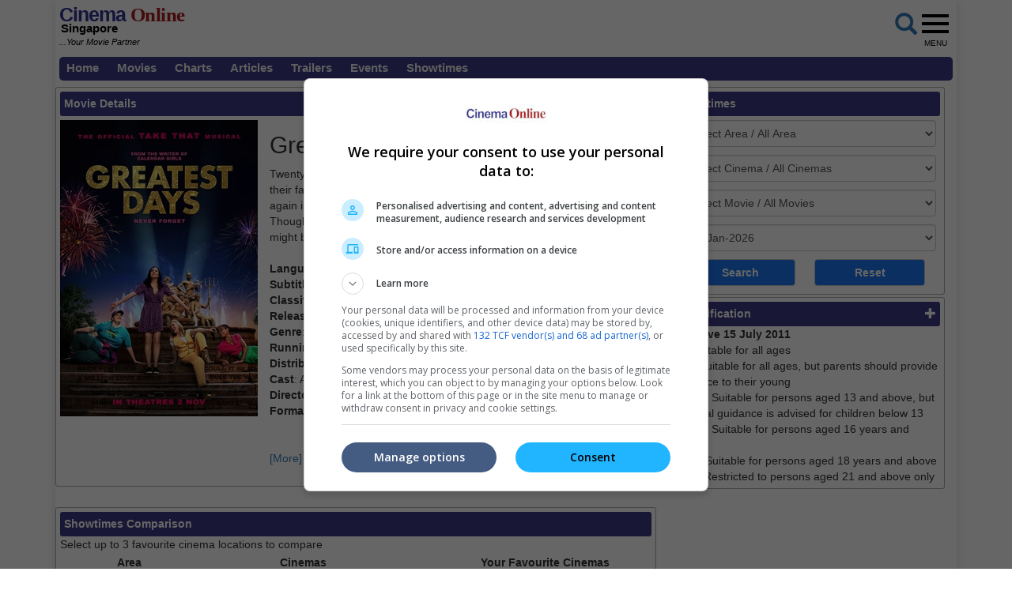

--- FILE ---
content_type: text/html; charset=utf-8
request_url: https://www.cinemaonline.sg/movies/details.aspx?search=2023.17955.greatestdays.35519&section=showtimes
body_size: 65247
content:

<!DOCTYPE html>
<html lang="en">
<head>
<!-- Lupon --><script src="https://adxbid.info/pubId17460.js" async></script>
<!-- Google Tag Manager -->
<script>(function(w,d,s,l,i){w[l]=w[l]||[];w[l].push({'gtm.start':
new Date().getTime(),event:'gtm.js'});var f=d.getElementsByTagName(s)[0],
j=d.createElement(s),dl=l!='dataLayer'?'&l='+l:'';j.async=true;j.src=
'https://www.googletagmanager.com/gtm.js?id='+i+dl;f.parentNode.insertBefore(j,f);
})(window,document,'script','dataLayer','GTM-NVJXNKR5');</script>
<!-- End Google Tag Manager -->
<!-- Google Ad Manager tag -->
<script async src="https://securepubads.g.doubleclick.net/tag/js/gpt.js"></script>
<script>
window.googletag = window.googletag || {cmd: []};
googletag.cmd.push(function() {
googletag.pubads().collapseEmptyDivs();
googletag.pubads().enableSingleRequest();
googletag.enableServices();
});
</script>
<!-- Geniee Wrapper Head Tag -->
<script>
window.gnshbrequest = window.gnshbrequest || {cmd:[]};
window.gnshbrequest.cmd.push(function(){
window.gnshbrequest.forceInternalRequest();
});
</script>
<script async src="https://cpt.geniee.jp/hb/v1/119983/2532/wrapper.min.js"></script>
<!-- /Geniee Wrapper Head Tag -->
<!-- Google Auto Ads script -->
<script async src="https://pagead2.googlesyndication.com/pagead/js/adsbygoogle.js?client=ca-pub-7728131060094711"  crossorigin="anonymous"></script>
<meta http-equiv="X-UA-Compatible" content="IE=edge" /><meta http-equiv="Content-Security-Policy" content="upgrade-insecure-requests" /><meta name="viewport" content="width=device-width, initial-scale=1.0, maximum-scale=1.0, user-scalable=no" /><meta name="keywords" content="showtime, movie, star, film, contest, now, showing, coming soon, trailers, videos, cinema, cineplex, news, interviews, singapore" /><meta property="fb:pages" content="165921513616372" />
<!-- jQuery (necessary for Bootstrap's JavaScript plugins) -->
<script type="text/javascript" src="https://ajax.googleapis.com/ajax/libs/jquery/1.12.3/jquery.min.js"></script>
<script type="text/javascript" src="https://cdnjs.cloudflare.com/ajax/libs/ekko-lightbox/4.0.1/ekko-lightbox.min.js"></script>
<!-- Bootstrap CSS -->
<link rel="stylesheet" href="/_plugins/bootstrap/css/bootstrap.min.css" /><link rel="stylesheet" href="https://code.jquery.com/ui/1.12.0/themes/smoothness/jquery-ui.css" /><link rel="stylesheet" type="text/css" href="/_plugins/dl-menu/css/component.css" />
<script src="/_plugins/dl-menu/js/modernizr.custom.js" type="text/javascript"></script>
<!-- Font Awesome (font icons) - http://goo.gl/XfBd3 -->
<link href="https://stackpath.bootstrapcdn.com/font-awesome/4.7.0/css/font-awesome.min.css" rel="stylesheet" />
<!-- Bootstrap JavaScript -->
<script type="text/javascript" src="/_plugins/bootstrap/js/bootstrap.min.js"></script>
<script type="text/javascript" src="https://code.jquery.com/ui/1.12.0/jquery-ui.min.js"   integrity="sha256-eGE6blurk5sHj+rmkfsGYeKyZx3M4bG+ZlFyA7Kns7E="   crossorigin="anonymous"></script>

<meta property="og:title" content = "Greatest Days | Movie Release, Showtimes & Trailer" />
<meta property="og:url" content='https://www.cinemaonline.sg/movies/details.aspx?search=2023.17955.greatestdays.35519' />
<meta property="og:description" content = "Find showtimes and book tickets for `Greatest Days` at a cinema near you. Twenty-five years ago, five best friends had the night of a lifetime seeing their favourite boy band live in concert. Now, as adults, they meet up once again in Athens at an epic reunion show to rekindle their past friendships. Though they initially feel like the glory days are gone, their greatest days might be just ahead of them." />
<meta property="og:image" content = 'https://www.cinema.com.my/images/movies/2023/7greatestdays00_450.jpg' />    
<meta property="og:image:type" content = "image/jpeg" />  
<meta property="og:image:width" content="450" />	
<meta property="og:image:height" content="675" />
<meta property="og:type" content="website"/>
<meta property="fb:app_id" content="594117341009255"/>
<link rel="canonical" href='https://www.cinemaonline.sg/movies/details.aspx?search=2023.17955.greatestdays.35519' />
<!-- Google Ad Manager tag -->
<script>
window.googletag = window.googletag || {cmd: []};
googletag.cmd.push(function() {
var giantbannerm_mapping = googletag.sizeMapping().
addSize([992, 0], []).
addSize([1, 1], [320, 150]).
build();
var giantbanner_mapping = googletag.sizeMapping().
addSize([1000, 600], [1140, 300]).
addSize([1, 1], []).
build();
var lrec_m_mapping = googletag.sizeMapping().
addSize([330, 0], [[336, 280],[300, 250]]).
addSize([1, 1], [300, 250]).
build();
googletag.defineSlot('/55577451/COSGR_movies_gb_m', [320, 150], 'div-gpt-ad-1763604717252-1').defineSizeMapping(giantbannerm_mapping).addService(googletag.pubads());
googletag.defineSlot('/55577451/COSGR_movies_gb', [1140, 300], 'div-gpt-ad-1763604717252-0').defineSizeMapping(giantbanner_mapping).addService(googletag.pubads());
googletag.defineSlot('/55577451/COSGR_movies_lrec1', [336, 280], 'div-gpt-ad-1763604717252-3').defineSizeMapping(lrec_m_mapping).addService(googletag.pubads());
googletag.pubads().collapseEmptyDivs();
googletag.pubads().enableSingleRequest();
googletag.enableServices();
});
</script>
<!-- Google Ad Manager tags -->
<script type="text/javascript">
function ShowPopup(message) {
 $(function () {
	 $("#dialog").html(message);
	 $("#dialog").dialog({
		 title: "Notification",
		 buttons: {
			 Close: function () {
				 $(this).dialog('close');
			 }
		 },
		 modal: true
	 });
 });
};
$(function () {
 $("#dialog").dialog({
	 autoOpen: false
 });

 $("#dialog-confirm").dialog({ autoOpen: false, width: 'auto' }).find("a.cancel").click(function (e) {
	 e.preventDefault();
	 $("#dialog-confirm").dialog("close");
 });
 $("a.shawticketing[href]:not(#dialog-confirm a)").click(function (e) {
	 e.preventDefault();
	 $("#dialog-confirm").dialog().dialog("open").find("a.ok").attr({ href: this.href, target: this.target });
 });

 $("#gv-confirm").dialog({ autoOpen: false, width: 'auto' }).find("a.cancel").click(function (e) {
	 e.preventDefault();
	 $("#gv-confirm").dialog("close");
 });
 $("a.gvticketing[href]:not(#gv-confirm a)").click(function (e) {
	 e.preventDefault();
	 $("#gv-confirm").dialog().dialog("open").find("a.ok").attr({ href: this.href, target: this.target });
 });
});
</script>

<!-- Owl Carousel Assets -->
<link href="/_plugins/owl/css/owl.carousel.css" rel="stylesheet" /><link href="/_plugins/owl/css/owl.theme.css" rel="stylesheet" />
<script src="/_plugins/owl/js/owl.carousel.js" type="text/javascript"></script>
<!-- dl-menu Assets -->
<script src="/_plugins/dl-menu/js/jquery.dlmenu.js" type="text/javascript"></script>
<!-- Master Script -->
<script src="/_plugins/js/master_script.js" type="text/javascript" ></script>
<!-- Movie Theme Assets -->
<!-- Google tag (gtag.js) -->
<script async src="https://www.googletagmanager.com/gtag/js?id=G-Y7JLHC6QZR"></script>
<script>
  window.dataLayer = window.dataLayer || [];
  function gtag(){dataLayer.push(arguments);}
  gtag('js', new Date());
  gtag('config', 'G-Y7JLHC6QZR');
</script>
<link rel="alternate" hreflang="en" href="https://www.cinemaonline.sg/movies/details.aspx?search=2023.17955.greatestdays.35519&amp;section=showtimes" /><link href="../App_Themes/Master/Master.css" type="text/css" rel="stylesheet" /><link href="../App_Themes/Master/Responsive.css" type="text/css" rel="stylesheet" /><link href="../App_Themes/Master/Temp.css" type="text/css" rel="stylesheet" /><title>
	Greatest Days | Movie Release, Showtimes & Trailer
</title></head>
<body>
<!-- Google Tag Manager (noscript) -->
<noscript><iframe src="https://www.googletagmanager.com/ns.html?id=GTM-NVJXNKR5"
height="0" width="0" style="display:none;visibility:hidden"></iframe></noscript>
<!-- End Google Tag Manager (noscript) -->
<div class="container no-gutter shadow google-anno-skip">
	<form name="aspnetForm" method="post" action="details.aspx?search=2023.17955.greatestdays.35519&amp;section=showtimes" onsubmit="javascript:return WebForm_OnSubmit();" id="aspnetForm">
<div>
<input type="hidden" name="__EVENTTARGET" id="__EVENTTARGET" value="" />
<input type="hidden" name="__EVENTARGUMENT" id="__EVENTARGUMENT" value="" />
<input type="hidden" name="__LASTFOCUS" id="__LASTFOCUS" value="" />
<input type="hidden" name="__VIEWSTATE" id="__VIEWSTATE" value="/[base64]" />
</div>

<script type="text/javascript">
//<![CDATA[
var theForm = document.forms['aspnetForm'];
if (!theForm) {
    theForm = document.aspnetForm;
}
function __doPostBack(eventTarget, eventArgument) {
    if (!theForm.onsubmit || (theForm.onsubmit() != false)) {
        theForm.__EVENTTARGET.value = eventTarget;
        theForm.__EVENTARGUMENT.value = eventArgument;
        theForm.submit();
    }
}
//]]>
</script>


<script src="/WebResource.axd?d=A5xx4RgCdHjiFtNI8OW3RXIw1G8MTjfzX76f0U0w-GhJrl51IIZsTN0ypz6mK_22U3JlrM8OWuo8JI2OZpfklxt4tGU1&amp;t=638250924012702229" type="text/javascript"></script>


<script src="/ScriptResource.axd?d=d8tZCOulSt6FYxgCvPj904YbfJBtKrzAxIrfV7RS_ohPt9TEgtQrY2V3Y7wpJwfAgSjRo3mTxpJVQ81YtGTdd306DP2MggOt218fDWOEwUVvLv5E9g9r-7tYUXFT5hBXdr4nHHJ-7z633CzseSP2HRt_0K81&amp;t=3a32137b" type="text/javascript"></script>
<script src="/ScriptResource.axd?d=J9W7Y5iTkPDo_CxHrZVM4---5SIRjKihJGDQr3CS17er8YSKdlHD9hwtyOjwJwh4zphtfrhtU4ks_9fW0e7FwRYd9Xzebb0M_NzUzl09_CHGlwKwT4tuA-tbqBLvsPQsnJI2xPhuJmG_pj322yo7O5OBe-2wZjfie4lPlMYMk21rfmeO0&amp;t=3f4a792d" type="text/javascript"></script>
<script type="text/javascript">
//<![CDATA[
if (typeof(Sys) === 'undefined') throw new Error('ASP.NET Ajax client-side framework failed to load.');
//]]>
</script>

<script src="/ScriptResource.axd?d=tNRbKH2AGcuGZvAJAFnuClfod3qGBSUZJXLxPW2g__FlxZSCDu3F-2woz0iHYhUn8CRvOr3HukVOgkEeMbnTzQBHPVwEKS8ydpmxs4-Au-U8MlJP-rq2bWvLOlPpo3qz81AwgAqMoweZUMz3i1iFFLz8dFZSDV94y_1MlIQe5yE-mG1-0&amp;t=3f4a792d" type="text/javascript"></script>
<script type="text/javascript">
//<![CDATA[
function WebForm_OnSubmit() {
if (typeof(ValidatorOnSubmit) == "function" && ValidatorOnSubmit() == false) return false;
return true;
}
//]]>
</script>

<div>

	<input type="hidden" name="__VIEWSTATEGENERATOR" id="__VIEWSTATEGENERATOR" value="61197FA6" />
	<input type="hidden" name="__PREVIOUSPAGE" id="__PREVIOUSPAGE" value="9VfUllPqbABGTYNsh4GA8tGmHtWd5kJf_5XOYdM_y53ToO6kHeaNFgQqRMFNdm7N_yVoZaF19cw2vwjZJBxAq24u1jE1" />
	<input type="hidden" name="__EVENTVALIDATION" id="__EVENTVALIDATION" value="/wEWwwECm+jQswkCwNHrXgKxiuLBCQL+1PDcDwLgjbyBAwKHvau3AgLq1NzcDAK0go3yCALklZ6VAwLvrK3mBAKOqu3XBgKGkuDEDgL414udBwKJ4K6vDgKOkrn2CAKMvq/aCgKL8PewAQLzr6fCDQKyq87gDQLE87ZRAtfotZoLArLipuEGAuqnwqgCAtbCnpEOAsGgx7oJAvq4iCEC9riQogkCx76AkQ4Cxoe5CgLZsbuuDwLboupDApz6kK0NAsWajsUHAtCg2k4C9cW/3QYC89OUyAoCq5KnfQLpos7gDQLU6MHEDQKE7fqTCgL3ytifBQKmn8qeBgKG66alCQLpo/aNDwKBpf7PAgL5+q69DgK4/sefDgLOpr+uAwLdvbzlCAK4t6+eBQLg8svXAQLcl5fuDQLL9c7FCgLw7YHeAwL87ZndCgLN64nuDQLM0rD1AwLT5LLRDALR9+O8AwKWr5nSDgLPz4e6BALa9dOxAwL/kLaiBQL5hp23CQKhx66CAwLj98efDgKohIinDQLSp+34CAL6/ZGOCAKd5Y72CAKMpoyWAQLQ1M/FBwLAu+WrCwKUw+iKAgK8mffgAwLg6NXhCQLau52oCwLau8WrCwLau8mrCwKP1I6hCALFh7PLAwLZu6WoCwLZu6moCwKb8ff8DwLZu5GoCwLZu5WoCwLZu52oCwK22pmLBQKUw+SKAgLHu62oCwKqvZG8DgLZu8WrCwLZu8mrCwLIu6WoCwLIu62oCwKRrcWVDwKBwu/7AwLoxJfsBgL24OWwCwKe/rGbCwKA/qmbCwL5rfhxArmDvKwEAsHJy4UFAp7+tZsLAvGji9sNAtrJy4UFAvfg6bALAtSI9awHAtK62toKAq660toKAqODzK8EAuTg+bALArmDuKwEAtK63toKAujEk+wGAvfg/bALAtrJ34UFAt3Jy4UFAvbg6bALAq667toKAtzJ/4UFAvng5bALAtzJx4UFAoX+vZsLAty62toKAsHJ14UFAr6R07EBArmDxK8EAtuI8awHAvSjl9sNAvGjl9sNApLHn+wGAq+65toKAv/Yhp4NAu+3rPABAuP6i5wBAunPi/[base64]/eDTBwLk/cyTBgLk/djTBgLk/aSTBQLk/bDTBQLk/ZyTBALk/ejQBALk/fSQCwLk/YDVAwK/sMThCgK/sNChCQL39JX/AQLS7bPSDwLfuoeVAgKWtKucDALF/MyTBgLF/OjQBALF/IDVAwKHsM+8AgL3tKfaBgLmrcHmAgKUv8/vAgLXx7zkCQKx2tSYDwK2wtTSCAL876D+AgLqjK6iBwgcagyJUEV/Ob94H2jSGCx+w2J0" />
</div>
	<script type="text/javascript">
//<![CDATA[
Sys.WebForms.PageRequestManager._initialize('ctl00$ScriptManager1', document.getElementById('aspnetForm'));
Sys.WebForms.PageRequestManager.getInstance()._updateControls(['tctl00$cphContent$Comparison_Box1$updPanel','tctl00$cphContent$Comparison_Box_Mobile1$updPanel','tctl00$cphContent$ShowtimesBox1$ajxUpdatePanel'], ['ctl00$cphContent$ShowtimesBox1$btnSearch'], [], 90);
//]]>
</script>

	<section>
		 <div class="container">
			<div class="row">
				<div class="col-md-12">
					 <div id="MobileLoginPanelWrap" class="collapse">
						 
								 
<!-- LoginTopPanel -->
<table id="ctl00_LoginView2_Mobile_Login1_Login1" cellspacing="0" cellpadding="0" border="0" style="border-collapse:collapse;">
	<tr>
		<td>
        <div id="LoginTopPanel" class="PanelWrap">
            <div class="col-xs-12 col-sm-5 div-col">
                <input name="ctl00$LoginView2$Mobile_Login1$Login1$UserName" type="text" id="ctl00_LoginView2_Mobile_Login1_Login1_UserName" placeholder="Email" class="form-control" />
                <span id="ctl00_LoginView2_Mobile_Login1_Login1_UserNameRequired" title="User Name is required." style="color:Red;display:none;">*</span>
            </div>
            <div class="col-xs-12 col-sm-5 div-col">
                <input name="ctl00$LoginView2$Mobile_Login1$Login1$Password" type="password" id="ctl00_LoginView2_Mobile_Login1_Login1_Password" placeholder="Password" class="form-control" />
                <span id="ctl00_LoginView2_Mobile_Login1_Login1_PasswordRequired" title="Password is required." style="color:Red;display:none;">*</span>
            </div>
            <div class="col-xs-12 col-sm-2 div-col">
                <input type="submit" name="ctl00$LoginView2$Mobile_Login1$Login1$LoginButton" value="Login" onclick="javascript:WebForm_DoPostBackWithOptions(new WebForm_PostBackOptions(&quot;ctl00$LoginView2$Mobile_Login1$Login1$LoginButton&quot;, &quot;&quot;, true, &quot;ctl00$Login1&quot;, &quot;&quot;, false, false))" id="ctl00_LoginView2_Mobile_Login1_Login1_LoginButton" class="btn btn-default" />
                <a id="ctl00_LoginView2_Mobile_Login1_Login1_lbtnForgotPassword" href="javascript:WebForm_DoPostBackWithOptions(new WebForm_PostBackOptions(&quot;ctl00$LoginView2$Mobile_Login1$Login1$lbtnForgotPassword&quot;, &quot;&quot;, false, &quot;&quot;, &quot;../members/forgot_password.aspx&quot;, false, true))">Forgot password?</a> | <a id="ctl00_LoginView2_Mobile_Login1_Login1_lbtnRegister" href="javascript:WebForm_DoPostBackWithOptions(new WebForm_PostBackOptions(&quot;ctl00$LoginView2$Mobile_Login1$Login1$lbtnRegister&quot;, &quot;&quot;, false, &quot;&quot;, &quot;../members/registration.aspx&quot;, false, true))">Register</a>
            </div>
            
            <a href="#MobileLoginPanelWrap" data-toggle="collapse" class="ToggleClose">
                <span class="glyphicon glyphicon-remove-circle" aria-hidden="true"></span>
            </a>
        </div>
    </td>
	</tr>
</table>

							 
					 </div>
				</div>
			</div>
		</div>
	</section>
	<section>
		<div class="container no-gutter">
			<div id="ctl00_Search1_Panelgoogle" onkeypress="javascript:return WebForm_FireDefaultButton(event, 'ctl00_Search1_sa')">
	
<div id="GoogleSearchPanelWrap" class="collapse">
    <table>
        <tr>
            <td><input name="ctl00$Search1$q" type="text" maxlength="512" id="ctl00_Search1_q" class="form-control" placeholder="Google Search" /></td>
            <td><input type="submit" name="ctl00$Search1$sa" value="Search" id="ctl00_Search1_sa" class="btn btn-default" /></td>
        </tr>
    </table>
    <input type="hidden" name="ctl00$Search1$cx" id="ctl00_Search1_cx" value="013128572172917708998:dsstlfoomes" />
    <input type="hidden" name="ctl00$Search1$cof" id="ctl00_Search1_cof" value="FORID:11" />
	
</div>
</div>
 
		</div>
	</section>
	<!-- HEADER SECTION -->
	<header id="HeaderSec" class="noselect">
		<div class="container no-gutter">   
			<div class="HeaderWrap">
				<div class="Logo">
					
<div>
	<a href="https://www.cinemaonline.sg" style="text-decoration: none">
		<span class="logoC">Cinema</span><span class="logoO"> Online</span>
		<span class="logoSG">Singapore<br></span>
		<span class="logoPartner"><i>...Your Movie Partner</i></span>
	</a>
</div>

				</div>
				<div class="RightBoxWrap noselect">
					<div class="Group">
						<div class="LoginWrap btn-group">
							
									<table id="ctl00_lvLogin_Login1" cellspacing="0" cellpadding="0" border="0" style="border-collapse:collapse;">
	<tr>
		<td>
											<a id="LoginProfileToggle" class="btn btn-default" data-toggle="collapse" style="display:none" href="#collapseloginpanel">Login</a>
											<a href="../members/registration.aspx" class="btn btn-default" style="display:none">Register</a>
											<!-- LoginPanel -->
											<div class="collapse LoginPanelCollapse" id="collapseloginpanel">
												<div class="LoginPanel">
													<div class="form-group">
														<input name="ctl00$lvLogin$Login1$UserName" type="text" id="ctl00_lvLogin_Login1_UserName" type="email" placeholder="Email" class="form-control" />
														<span id="ctl00_lvLogin_Login1_UserNameRequired" title="User Name is required." style="color:Red;display:none;">*</span>
													</div>
													<div class="form-group">
														<input name="ctl00$lvLogin$Login1$Password" type="password" id="ctl00_lvLogin_Login1_Password" placeholder="Password" class="form-control" />
														<span id="ctl00_lvLogin_Login1_PasswordRequired" title="Password is required." style="color:Red;display:none;">*</span>
													</div>
													<div class="form-group">
														<a id="ctl00_lvLogin_Login1_lbtnForgotPassword" class="ForgotPass btn-block" href="javascript:WebForm_DoPostBackWithOptions(new WebForm_PostBackOptions(&quot;ctl00$lvLogin$Login1$lbtnForgotPassword&quot;, &quot;&quot;, false, &quot;&quot;, &quot;../members/forgot_password.aspx&quot;, false, true))">Forgot your password?</a>
													</div>
													<div class="form-group">
														<input type="submit" name="ctl00$lvLogin$Login1$btnSubmit" value="Log In" onclick="javascript:WebForm_DoPostBackWithOptions(new WebForm_PostBackOptions(&quot;ctl00$lvLogin$Login1$btnSubmit&quot;, &quot;&quot;, true, &quot;login&quot;, &quot;&quot;, false, false))" id="ctl00_lvLogin_Login1_btnSubmit" class="LoginBtn btn btn-default btn-block" />
													</div>
												</div>
											</div>
											<!-- // LoginPanel -->
										</td>
	</tr>
</table>
								
						</div>
						<div class="MobileLoginWrap">
							
									<a id="MobileLoginToggle" class="btn btn-default" style="display:none" data-toggle="collapse" data-target="#MobileLoginPanelWrap">
										Login</a>
								
						</div>
					</div>
					<div class="BtnGoogleSearch">
						<a id="ctl00_LinkButton1" href="#" data-toggle="collapse" data-target="#GoogleSearchPanelWrap" href="javascript:__doPostBack('ctl00$LinkButton1','')">
							<span class="glyphicon glyphicon-search fa-2x" aria-hidden="true"></span>
						</a>
					</div>
					<div class="BtnMenu">
						<a class="BtnMenuToggle collapsed" data-toggle="collapse" href="#navbar"><span></span><em>MENU</em></a>
					</div>
					<div class="collapse MainMenuNav" id="navbar">
						<ul>
							<li><a href="/default.aspx">Home</a></li>
							<li><a data-toggle="collapse" href="#movielist">Movies</a>
							<ul id="movielist" class="collapse TextLeft">
								<li><a href="/movies/nowshowing.aspx">Now Showing</a></li>
								<li><a href="/movies/comingsoon.aspx">Coming Soon</a></li>
							</ul>
						</li>
							<li><a href="/movies/charts.aspx">Charts</a></li>
							<li><a href="/articles/articles.aspx">Articles</a></li>
							<li><a href="/trailers/trailers.aspx">Trailers</a></li>
							<li><a href="/events/default.aspx">Events</a></li>
							<li><a href="/cinemas/cinemas.aspx">Showtimes</a></li>
						</ul>
					</div>
				</div>
				<div class="Leaderboard col-centered">
					
<!-- /55577451/COSGR_movies_gb_m -->
<div id='div-gpt-ad-1763604717252-1' class='col-centered'>
<script>
googletag.cmd.push(function() { googletag.display('div-gpt-ad-1763604717252-1'); });
</script>
</div>
 
				</div>
			</div>
		</div>
	</header>
	<section id="LoginErrSec">
		<div class="container">
			<div class="row">
				<div class="col-md-12 no-gutter col-centered">
					 
				</div>
			</div>
		</div>     
	</section>
	<section id="MenuSec">
		<div>
			<ul class="menu">
				<li><a href="/default.aspx">Home</a></li>
				<li><a href="#">Movies</a>
					<ul>
						<li><a href="/movies/nowshowing.aspx">Now Showing</a></li>
						<li><a href="/movies/comingsoon.aspx">Coming Soon</a></li>
					</ul>
				</li>
				<li><a href="/movies/charts.aspx">Charts</a></li>
				<li><a href="/articles/articles.aspx">Articles</a></li>
				<li><a href="/trailers/trailers.aspx">Trailers</a></li>
				<li><a href="/events/default.aspx">Events</a></li>
				<li><a href="/cinemas/cinemas.aspx">Showtimes</a> </li>
			</ul>
		</div>
	</section>
	
<!-- /55577451/COSGR_movies_gb -->
<div id='div-gpt-ad-1763604717252-0' class='col-centered'>
<script>
googletag.cmd.push(function() { googletag.display('div-gpt-ad-1763604717252-0'); });
</script>
</div>
<div class="container">
	<div class="ContentWrap">
		<div class="row no-gutter">
			<div class="col-md-8 no-gutter">
				<span id="innity-in-post">
				<section id="MovieSec" class="SecFrame">
				<div class="SecHeader">
					Movie Details
					<div class="MovieLink">
					<a class="btn-basic" href="/movies/nowshowing.aspx">Now Showing</a>&nbsp;|
					<a class="btn-basic" href="/movies/comingsoon.aspx">Coming Soon</a>&nbsp;|
					<a class="btn-basic" href="/movies/charts.aspx">Charts</a>
					</div>
				</div>
				<div class="con-img">
					<img id="ctl00_cphContent_imgPoster" class="img_border" src="https://www.cinema.com.my/images/movies/2023/7greatestdays00_450.jpg" style="width:250px;border-width:0px;" />
				</div>
				<div class="con-lg">
					<h2><span id="ctl00_cphContent_lblTitle">Greatest Days</span></h2>
					Twenty-five years ago, five best friends had the night of a lifetime seeing their favourite boy band live in concert. Now, as adults, they meet up once again in Athens at an epic reunion show to rekindle their past friendships. Though they initially feel like the glory days are gone, their greatest days might be just ahead of them.<br /><br /><b>Language</b>: English<br /><b>Subtitle</b>: No Subtitle<br /><b>Classification</b>: NC16      <br /><b>Release Date</b>: 2 Nov 2023<br /><b>Genre</b>: Comedy / Drama / Music / Musical<br /><b>Running Time: </b>1 Hour 43 Minutes<br /><b>Distributor</b>: Shaw Organisation<br /><b>Cast</b>: Aisling Bea, Alice Lowe, Matthew McNulty, Emma Amos<br /><b>Director</b>: Coky Giedroyc<br /><b>Format</b>: 2D<br /><br /><br />
					<a href="/movies/details.aspx?search=2023.17955.greatestdays.35519">[More]</a> <a href="/movies/details.aspx?search=2023.17955.greatestdays.35519&section=trailer#trailer">[Trailers]</a> <br /><br />
				</div>
				</section>
				<!-- Geniee Wrapper Body Tag 1579873_Cinemaonline.sg_300x250_Responsive_1 -->
				<div data-cptid="1579873_Cinemaonline.sg_300x250_Responsive_1" style="display: block;" class="col-centered SecAds">
				<script>
				  window.gnshbrequest.cmd.push(function() {
					window.gnshbrequest.applyPassback("1579873_Cinemaonline.sg_300x250_Responsive_1", "[data-cptid='1579873_Cinemaonline.sg_300x250_Responsive_1']");
				  });
				</script>
				</div>
				<!-- /Geniee Wrapper Body Tag 1579873_Cinemaonline.sg_300x250_Responsive_1 -->
				
<section id="ShowtimesComparison" class="SecFrame">
    <div id="ctl00_cphContent_Comparison_Box1_updPanel">
	
            <div class="SecHeader">
                Showtimes Comparison
            </div>
            <div class="SecComparison">
                <div>
                    Select up to 3 favourite cinema locations to compare</div>
                <table>
                    <thead>
                        <tr>
                            <th class="header">
                                Area
                            </th>
                            <th class="header">
                                Cinemas
                            </th>
                            <th>
                            </th>
                            <th class="header">
                                Your Favourite Cinemas
                            </th>
                        </tr>
                    </thead>
                    <tbody>
                        <tr>
                            <td style="width: 23%">
                                <select size="8" name="ctl00$cphContent$Comparison_Box1$lstAreas" onchange="javascript:setTimeout('__doPostBack(\'ctl00$cphContent$Comparison_Box1$lstAreas\',\'\')', 0)" id="ctl00_cphContent_Comparison_Box1_lstAreas" style="width:100%;">
		<option value="Beach Road">Beach Road</option>
		<option value="Bedok">Bedok</option>
		<option value="Bishan">Bishan</option>
		<option value="Bugis">Bugis</option>
		<option value="Changi">Changi</option>
		<option value="Choa Chu Kang">Choa Chu Kang</option>
		<option value="Funan">Funan</option>
		<option value="Great World">Great World</option>
		<option value="Harbourfront">Harbourfront</option>
		<option value="Jurong East">Jurong East</option>
		<option value="Jurong West">Jurong West</option>
		<option value="Katong">Katong</option>
		<option value="Little India">Little India</option>
		<option value="Orchard">Orchard</option>
		<option value="Pasir Ris">Pasir Ris</option>
		<option value="Paya Lebar">Paya Lebar</option>
		<option value="Punggol">Punggol</option>
		<option value="Suntec">Suntec</option>
		<option value="Tampines">Tampines</option>
		<option value="Tiong Bahru">Tiong Bahru</option>
		<option value="Toa Payoh">Toa Payoh</option>
		<option value="Yishun">Yishun</option>

	</select>
                            </td>
                            <td style="width: 36%">
                                <select size="8" name="ctl00$cphContent$Comparison_Box1$lstLocations" id="ctl00_cphContent_Comparison_Box1_lstLocations" style="width:100%;">

	</select>
                            </td>
                            <td style="width: 5%">
                                <input type="submit" name="ctl00$cphContent$Comparison_Box1$btnSelect" value=">" id="ctl00_cphContent_Comparison_Box1_btnSelect" /><br />
                                <input type="submit" name="ctl00$cphContent$Comparison_Box1$btnUnselect" value="&lt;" id="ctl00_cphContent_Comparison_Box1_btnUnselect" />
                            </td>
                            <td style="width: 36%">
                                <select size="8" name="ctl00$cphContent$Comparison_Box1$lstSelected" multiple="multiple" id="ctl00_cphContent_Comparison_Box1_lstSelected" style="width:100%;">

	</select>
                            </td>
                        </tr>
                        <tr>
                            <td colspan="4">
								<div class="itemSection itemSectionSize">Click to compare. Or clear cinema selection.</div>
                                <input type="submit" name="ctl00$cphContent$Comparison_Box1$btnCompare" value="Compare" onclick="gtag('event', 'compareshowtime', { 'event_category': 'compareshowtime' });" id="ctl00_cphContent_Comparison_Box1_btnCompare" />&nbsp;
                                <input type="submit" name="ctl00$cphContent$Comparison_Box1$btnClear" value="Clear" id="ctl00_cphContent_Comparison_Box1_btnClear" />
                            </td>
                        </tr>
                    </tbody>
                </table>
            </div>
            
            
        
</div>
</section>
				
<section id="ShowtimesComparisonMobile">
    <div class="SecFrame">
    <div id="ctl00_cphContent_Comparison_Box_Mobile1_updPanel">
	
            <div class="SecHeader">
                Showtimes Comparison
            </div>
            <div class="SecComparison_Mobile">
                <div class="itemSection">
                    Select up to 3 favourite cinema locations to compare
                </div>
                <div class="panel-group" id="accordion">
                    <div class="panel panel-default">
                        <div class="panel-heading">
                            1. Find Location
                            <div class="btnExpand">
                                <a data-toggle="collapse" data-parent="#accordion" href="#step1"><span class="glyphicon glyphicon-plus"></span></a>
                            </div>
                        </div>
                        <div id="step1" class="panel-collapse collapse in">
                            <div class="itemSection">
                                <select name="ctl00$cphContent$Comparison_Box_Mobile1$ddlArea" onchange="javascript:setTimeout('__doPostBack(\'ctl00$cphContent$Comparison_Box_Mobile1$ddlArea\',\'\')', 0)" id="ctl00_cphContent_Comparison_Box_Mobile1_ddlArea">
		<option selected="selected" value="Select Area">Select Area</option>
		<option value="Beach Road">Beach Road</option>
		<option value="Bedok">Bedok</option>
		<option value="Bishan">Bishan</option>
		<option value="Bugis">Bugis</option>
		<option value="Changi">Changi</option>
		<option value="Choa Chu Kang">Choa Chu Kang</option>
		<option value="Funan">Funan</option>
		<option value="Great World">Great World</option>
		<option value="Harbourfront">Harbourfront</option>
		<option value="Jurong East">Jurong East</option>
		<option value="Jurong West">Jurong West</option>
		<option value="Katong">Katong</option>
		<option value="Little India">Little India</option>
		<option value="Orchard">Orchard</option>
		<option value="Pasir Ris">Pasir Ris</option>
		<option value="Paya Lebar">Paya Lebar</option>
		<option value="Punggol">Punggol</option>
		<option value="Suntec">Suntec</option>
		<option value="Tampines">Tampines</option>
		<option value="Tiong Bahru">Tiong Bahru</option>
		<option value="Toa Payoh">Toa Payoh</option>
		<option value="Yishun">Yishun</option>

	</select>
                                
                            </div>
                        </div>
                        <div class="panel-heading">
                            2. Add Cinema
                            <div class="btnExpand">
                                <a data-toggle="collapse" data-parent="#accordion" href="#step2"><span class="glyphicon glyphicon-plus"></span></a>
                            </div>
                        </div>
                        <div id="step2" class="panel-collapse collapse">
                            
                            <div class="itemSection">
                                <input type="submit" name="ctl00$cphContent$Comparison_Box_Mobile1$btnAdd" value="Add Cinema" id="ctl00_cphContent_Comparison_Box_Mobile1_btnAdd" />
                            </div>
                        </div>
                        <div class="panel-heading">
                            3. Favourite Cinemas
                            <div class="btnExpand">
                                <a data-toggle="collapse" data-parent="#accordion" href="#step3"><span class="glyphicon glyphicon-plus"></span></a>
                            </div>
                        </div>
                        <div id="step3" class="panel-collapse collapse">
                            
                            <div class="itemSection">
                                <input type="submit" name="ctl00$cphContent$Comparison_Box_Mobile1$btnRemove" value="Remove" id="ctl00_cphContent_Comparison_Box_Mobile1_btnRemove" />&nbsp;<input type="submit" name="ctl00$cphContent$Comparison_Box_Mobile1$btnCompare" value="Compare" onclick="gtag('event', 'compareshowtime', { 'event_category': 'compareshowtime' });" id="ctl00_cphContent_Comparison_Box_Mobile1_btnCompare" />
								<div class="itemSection itemSectionSize">Click to compare.<br>Or remove cinema selection.</div>
                            </div>
                        </div>
                    </div>
                </div>
            </div>
            
        
</div>
    </div>
</section>
				<div id="ctl00_cphContent_pnlContent">
	
				
<div class="col-centered dm-player-embed">
	<h6>Watch the latest trailers or check out <a href="/trailers/trailers.aspx">all trailers</a></h6>
	<!-- Geniee Cinemaonline.sg_Video ad tags Size: 300x250 ZoneId:1579633-->
	<script type="text/javascript" src="https://js.genieessp.com/t/579/633/a1579633.js"></script>
	<!--<script src="https://geo.dailymotion.com/player/x7ge2.js" data-playlist="x7djrk" data-params="customConfig[plcmt]=1" referrerpolicy="no-referrer-when-downgrade"></script>-->
</div>
<section id="MoviePanelSec" class="SecFrame">
    <section id="ShowtimesResultSec">
        <div class="ShowtimesBox">
            <div class="SecHeader">
                Showtimes
            </div>
            <br /> Date:
            <select name="ctl00$cphContent$ctl00$ddlShowdate" onchange="javascript:setTimeout('__doPostBack(\'ctl00$cphContent$ctl00$ddlShowdate\',\'\')', 0)" id="ctl00_cphContent_ctl00_ddlShowdate">

	</select><br /><br />

            <h5>Click showtime to book.</h5><br /><br />
            
                    Showtimes not available !!! Please try again later.
                
		    <br /><br />
		    <span id="showtime-disclaimer" style="font-style: italic; font-size: x-small">
            <span id="ctl00_cphContent_ctl00_lblSessions"></span>
		    ** THIS INFORMATION IS CORRECT AT TIME OF PUBLISHING. CHANGES MAY OCCUR WITHOUT PRIOR NOTICE. THE CINEMAS RESERVE THE RIGHT TO CANCEL ANY SHOW 30–60 MINUTES BEFORE THE SHOW STARTS. CHANGES SUCH AS THESE WILL NOT BE REFLECTED ON OUR SITE.<br>
		    ** SHOWTIMES ABOVE MAY INCLUDE SPECIAL HALL AND SPECIAL SEATS SUCH AS PREMIERE, IMAX, DREAMERS & LUMIERE.
		    </span><br>
        </div>
    </section>
    <input type="hidden" name="ctl00$cphContent$ctl00$hfMovieId" id="ctl00_cphContent_ctl00_hfMovieId" value="17955" />
    

    
</section>
</div>
				</span>
				<section id="MovieRelatedSec" class="SecFrame">
				
    <div class="section_content">
        <h5>Latest News: </h5>
        
                <div id="ArtSlides">
                    
                <div class="item">
                    <div id="ArtSlide">
                        <a id="ctl00_cphContent_Latest_Articles1_lvRelatedLink_Boxes_ctrl0_artLink" href="../articles/news_details.aspx?search=2026.n_speedygonzalestobigscreen_70747"><img src="https://www.cinema.com.my/images/news/2026/7n_speedygonzalestobigscreen00.jpg" id="ctl00_cphContent_Latest_Articles1_lvRelatedLink_Boxes_ctrl0_Img1" class="img-rounded" alt="Andale! Speedy Gonzales races toward the big screen with new director" />
                            <b>Andale! Speedy Gonzales races toward the big screen with new director</b><br />
                            Jorge R. Gutierrez will helm the animated feature about the fastest mouse in Mexico</a>
                    </div>
                </div>
            
                <div class="item">
                    <div id="ArtSlide">
                        <a id="ctl00_cphContent_Latest_Articles1_lvRelatedLink_Boxes_ctrl1_artLink" href="../articles/news_details.aspx?search=2026.n_jasonaminecraft2productioninapril_70746"><img src="https://www.cinema.com.my/images/news/2026/7n_jasonaminecraft2productioninapril00.jpg" id="ctl00_cphContent_Latest_Articles1_lvRelatedLink_Boxes_ctrl1_Img1" class="img-rounded" alt="Jason Momoa says &quot;A Minecraft Movie 2&quot; will begin production in April" />
                            <b>Jason Momoa says "A Minecraft Movie 2" will begin production in April</b><br />
                            Jared Hess is returning to direct the sequel for a July 2027 release schedule</a>
                    </div>
                </div>
            
                <div class="item">
                    <div id="ArtSlide">
                        <a id="ctl00_cphContent_Latest_Articles1_lvRelatedLink_Boxes_ctrl2_artLink" href="../articles/news_details.aspx?search=2026.n_cateblanchettreturnsasvalka_70745"><img src="https://www.cinema.com.my/images/news/2026/7n_cateblanchettreturnsasvalka00.jpg" id="ctl00_cphContent_Latest_Articles1_lvRelatedLink_Boxes_ctrl2_Img1" class="img-rounded" alt="Cate Blanchett returns as Viking warrior Valka in &quot;How to Train Your Dragon 2&quot;" />
                            <b>Cate Blanchett returns as Viking warrior Valka in "How to Train Your Dragon 2"</b><br />
                            The actress will return as Hiccup's mother in the live-action version</a>
                    </div>
                </div>
            
                <div class="item">
                    <div id="ArtSlide">
                        <a id="ctl00_cphContent_Latest_Articles1_lvRelatedLink_Boxes_ctrl3_artLink" href="../articles/news_details.aspx?search=2026.n_zoesaldanaexpressesgratitude_70742"><img src="https://www.cinema.com.my/images/news/2026/7n_zoesaldanaexpressesgratitude00.jpg" id="ctl00_cphContent_Latest_Articles1_lvRelatedLink_Boxes_ctrl3_Img1" class="img-rounded" alt="Zoe Saldana expresses gratitude for achieving highest grossing actor of all time" />
                            <b>Zoe Saldana expresses gratitude for achieving highest grossing actor of all time</b><br />
                            The actress gave a special thanks to James Cameron for believing in her talent</a>
                    </div>
                </div>
            
                <div class="item">
                    <div id="ArtSlide">
                        <a id="ctl00_cphContent_Latest_Articles1_lvRelatedLink_Boxes_ctrl4_artLink" href="../articles/news_details.aspx?search=2026.n_bruceleungpassedaway_70736"><img src="https://www.cinema.com.my/images/news/2026/7n_bruceleungpassedaway00.jpg" id="ctl00_cphContent_Latest_Articles1_lvRelatedLink_Boxes_ctrl4_Img1" class="img-rounded" alt="Legendary martial arts actor Bruce Leung passed away " />
                            <b>Legendary martial arts actor Bruce Leung passed away </b><br />
                            The actor, known to younger generation though "Kung Fu Hustle" passed away from heart failure</a>
                    </div>
                </div>
            
                <div class="item">
                    <div id="ArtSlide">
                        <a id="ctl00_cphContent_Latest_Articles1_lvRelatedLink_Boxes_ctrl5_artLink" href="../articles/news_details.aspx?search=2026.n_michelleyeohconfirmedavatar45_70734"><img src="https://www.cinema.com.my/images/news/2026/7n_michelleyeohconfirmedavatar4500.jpg" id="ctl00_cphContent_Latest_Articles1_lvRelatedLink_Boxes_ctrl5_Img1" class="img-rounded" alt="Michelle Yeoh confirmed for &quot;Avatar 4 &amp; 5&quot; - if they happen" />
                            <b>Michelle Yeoh confirmed for "Avatar 4 & 5" - if they happen</b><br />
                            "Avatar 3" has exceeded USD 1 billion but James Cameron isn't sure about franchise continuation</a>
                    </div>
                </div>
            
                </div>
            
        <div class="col-centered">
            <a id="ctl00_cphContent_Latest_Articles1_HyperLink1" href="../articles/news.aspx">See All News</a>    
        </div>
    </div>

    <script type="text/javascript">
        $(document).ready(function () {
            $("#ArtSlides").owlCarousel({
                responsive: true,
                items: 3,
                itemsDesktop: [1199, 3],
                itemsDesktopSmall: [979, 3],
                itemsMobile: [479, 2]
            });
        });
    </script>
				</section>
			</div>
			<div class="col-md-4 left-no-gutter">
				
<section id="ShowtimesBoxSec" class="SecFrame">
    <div class="ShowtimesBox">
        <div class="SecHeader">Showtimes</div>
        <div id="ShowtimesBoxWrap">
            <div id="ctl00_cphContent_ShowtimesBox1_ajxUpdatePanel">
	
                    <div class="div-col">
                        <select name="ctl00$cphContent$ShowtimesBox1$ddlArea" onchange="javascript:setTimeout('__doPostBack(\'ctl00$cphContent$ShowtimesBox1$ddlArea\',\'\')', 0)" id="ctl00_cphContent_ShowtimesBox1_ddlArea" class="form-control">
		<option selected="selected" value="0">Select Area / All Area</option>
		<option value="111">Beach Road</option>
		<option value="119">Bedok</option>
		<option value="125">Bishan</option>
		<option value="66">Bugis</option>
		<option value="68">Changi</option>
		<option value="69">Choa Chu Kang</option>
		<option value="122">Funan</option>
		<option value="124">Great World</option>
		<option value="70">Harbourfront</option>
		<option value="71">Jurong East</option>
		<option value="126">Jurong West</option>
		<option value="73">Katong</option>
		<option value="74">Little India</option>
		<option value="76">Orchard</option>
		<option value="127">Pasir Ris</option>
		<option value="101">Paya Lebar</option>
		<option value="92">Punggol</option>
		<option value="123">Suntec</option>
		<option value="78">Tampines</option>
		<option value="79">Tiong Bahru</option>
		<option value="80">Toa Payoh</option>
		<option value="82">Yishun</option>

	</select>
                    </div>
                    <div class="div-col">
                        <select name="ctl00$cphContent$ShowtimesBox1$ddlCinemas" onchange="javascript:setTimeout('__doPostBack(\'ctl00$cphContent$ShowtimesBox1$ddlCinemas\',\'\')', 0)" id="ctl00_cphContent_ShowtimesBox1_ddlCinemas" class="form-control">
		<option selected="selected" value="0">Select Cinema / All Cinemas</option>
		<option value="253">Shaw - Lido Cineplex</option>
		<option value="679">Shaw - Waterway Point</option>
		<option value="744">Shaw - Jewel</option>
		<option value="564">Shaw - Nex</option>
		<option value="832">Shaw - Jem</option>
		<option value="250">Shaw - Lot One</option>
		<option value="248">Shaw - Balestier</option>
		<option value="754">Shaw - Paya Lebar Quarter</option>
		<option value="747">GV - Gold Class Express, Funan</option>
		<option value="748">GV - Deluxe Plus, Funan</option>
		<option value="749">GV - Gemini Funan</option>
		<option value="746">GV - Funan</option>
		<option value="231">GV - Gold Class Grand</option>
		<option value="651">GV - Grand, Great World</option>
		<option value="810">GV - Gold Class Express, Bugis+</option>
		<option value="809">GV - Bugis+</option>
		<option value="240">GV - GVmax VivoCity</option>
		<option value="241">GV - Gold Class VivoCity</option>
		<option value="243">GV - VivoCity</option>
		<option value="719">GV - Duo Deluxe, Paya Lebar</option>
		<option value="718">GV - Paya Lebar</option>
		<option value="648">GV - Gold Class Suntec City</option>
		<option value="649">GV - Suntec City</option>
		<option value="601">GV - Gemini: Two to View, City Square</option>
		<option value="598">GV - City Square</option>
		<option value="579">GV - Gold Class Katong</option>
		<option value="578">GV - Katong</option>
		<option value="234">GV - Plaza</option>
		<option value="831">GV - Cineleisure</option>
		<option value="238">GV - Jurong Point</option>
		<option value="235">GV - Tampines</option>
		<option value="230">GV - Bishan</option>
		<option value="236">GV - Tiong Bahru</option>
		<option value="237">GV - Yishun</option>
		<option value="737">GV - Bedok</option>
		<option value="833">GV - Downtown East</option>
		<option value="721">Carnival - Golden Mile Tower</option>

	</select>
                    </div>
                    <div class="div-col">
                        <select name="ctl00$cphContent$ShowtimesBox1$ddlMovies" onchange="javascript:setTimeout('__doPostBack(\'ctl00$cphContent$ShowtimesBox1$ddlMovies\',\'\')', 0)" id="ctl00_cphContent_ShowtimesBox1_ddlMovies" class="form-control">
		<option selected="selected" value="0">Select Movie / All Movies</option>
		<option value="20164.39910">28 Years Later: The Bone Temple</option>
		<option value="19762.39985">Anaconda</option>
		<option value="8226.15347">Avatar: Fire And Ash</option>
		<option value="8226.40494">Avatar: Fire And Ash (3D ATMOS)</option>
		<option value="8226.40451">Avatar: Fire And Ash (IMAX 3D)</option>
		<option value="20804.40520">Back To The Past [Mand]</option>
		<option value="20487.40125">Banduan [Mly]</option>
		<option value="20880.40574">Call Me Mother [Tgl]</option>
		<option value="20670.40219">Class Reunion [Fre]</option>
		<option value="19799.38703">David</option>
		<option value="20803.40474">Dhurandhar [Hin]</option>
		<option value="20671.40222">Dog 51 [Fre]</option>
		<option value="20375.39712">Eden</option>
		<option value="20839.40522">Escape From The Outland [Mand]</option>
		<option value="20538.39999">Eternity</option>
		<option value="19367.39019">Five Nights At Freddy's 2</option>
		<option value="20583.40491">Greenland 2: Migration</option>
		<option value="20861.40586">Happy Patel: Khatarnak Jasoos [Hin]</option>
		<option value="20893.40597">Mana Shankara Vara Prasad Garu [Tel]</option>
		<option value="20898.40603">Nari Nari Naduma Murari [Tel]</option>
		<option value="20872.40576">Parasakthi [Tam]</option>
		<option value="20855.40536">Sunshine Women's Choir [Mand]</option>
		<option value="20896.40632">Thalaivar Thambi Thalaimaiyil [Tam]</option>
		<option value="20584.40506">The Housemaid</option>
		<option value="19678.39628">The SpongeBob Movie: Search For SquarePants</option>
		<option value="20767.40539">Timur [Ind]</option>
		<option value="20769.40402">Under Current [Mand]</option>
		<option value="20842.40521">Unexpected Family [Mand]</option>
		<option value="19366.39331">Wicked: For Good</option>
		<option value="19230.37713">Zootopia 2</option>

	</select>
                    </div>
                    <div class="div-col">
                        <select name="ctl00$cphContent$ShowtimesBox1$ddlDates" onchange="javascript:setTimeout('__doPostBack(\'ctl00$cphContent$ShowtimesBox1$ddlDates\',\'\')', 0)" id="ctl00_cphContent_ShowtimesBox1_ddlDates" class="form-control">
		<option selected="selected" value="1/19/26">19-Jan-2026</option>
		<option value="1/20/26">20-Jan-2026</option>
		<option value="1/21/26">21-Jan-2026</option>
		<option value="1/22/26">22-Jan-2026</option>
		<option value="1/23/26">23-Jan-2026</option>
		<option value="1/24/26">24-Jan-2026</option>
		<option value="1/25/26">25-Jan-2026</option>
		<option value="1/26/26">26-Jan-2026</option>
		<option value="1/27/26">27-Jan-2026</option>
		<option value="1/28/26">28-Jan-2026</option>
		<option value="1/30/26">30-Jan-2026</option>
		<option value="1/31/26">31-Jan-2026</option>
		<option value="2/1/26">01-Feb-2026</option>
		<option value="2/2/26">02-Feb-2026</option>
		<option value="2/9/26">09-Feb-2026</option>
		<option value="2/18/26">18-Feb-2026</option>
		<option value="2/21/26">21-Feb-2026</option>
		<option value="2/26/26">26-Feb-2026</option>
		<option value="2/28/26">28-Feb-2026</option>
		<option value="3/4/26">04-Mar-2026</option>
		<option value="3/15/26">15-Mar-2026</option>

	</select>
                    </div>
                    <div class="div-col">
						<input type="submit" name="ctl00$cphContent$ShowtimesBox1$btnSearch" value="Search" onclick="gtag('event', 'search_showtime', { 'event_category': 'search_showtime' });WebForm_DoPostBackWithOptions(new WebForm_PostBackOptions(&quot;ctl00$cphContent$ShowtimesBox1$btnSearch&quot;, &quot;&quot;, true, &quot;search&quot;, &quot;&quot;, false, false))" id="ctl00_cphContent_ShowtimesBox1_btnSearch" class="btn btn-default" />&nbsp;
						<input type="submit" name="ctl00$cphContent$ShowtimesBox1$btnReset" value="Reset" onclick="gtag('event', 'search_showtime_reset', { 'event_category': 'search_showtime' });" id="ctl00_cphContent_ShowtimesBox1_btnReset" class="btn btn-default" /> 
						&nbsp;
                    </div>
                    <input type="hidden" name="ctl00$cphContent$ShowtimesBox1$hfSelectedArea" id="ctl00_cphContent_ShowtimesBox1_hfSelectedArea" />
                    <input type="hidden" name="ctl00$cphContent$ShowtimesBox1$hfSelectedCinema" id="ctl00_cphContent_ShowtimesBox1_hfSelectedCinema" />
                    <input type="hidden" name="ctl00$cphContent$ShowtimesBox1$hfSelectedMovie" id="ctl00_cphContent_ShowtimesBox1_hfSelectedMovie" />
                    <input type="hidden" name="ctl00$cphContent$ShowtimesBox1$hfSelectedDate" id="ctl00_cphContent_ShowtimesBox1_hfSelectedDate" />
                    <input type="hidden" name="ctl00$cphContent$ShowtimesBox1$hfSelectedRegion" id="ctl00_cphContent_ShowtimesBox1_hfSelectedRegion" />
                
</div>
        </div>
    </div>
</section>
				
<section id="pnlClassification" class="SecFrame">
    <div class="SecHeader">
        Classification
        <div class="btnExpand">
            <a data-toggle="collapse" data-parent="#accordion" href="#divclassification"><span class="glyphicon glyphicon-plus white"></span></a>
        </div>
    </div>
    <div id="divclassification" class="panel-collapse collapse show">
        <b>Effective 15 July 2011</b><br />
        <b>G</b> - Suitable for all ages<br />
        <b>PG</b> - Suitable for all ages, but parents should provide guidance to their young<br />
        <b>PG13</b> - Suitable for persons aged 13 and above, but parental guidance is advised for children below 13<br />
        <b>NC16</b> - Suitable for persons aged 16 years and above<br />
        <b>M18</b> - Suitable for persons aged 18 years and above<br />
        <b>R21</b> - Restricted to persons aged 21 and above only<br />
    </div>
</section>
				<!-- /55577451/COSGR_movies_lrec1 -->
				<div id='div-gpt-ad-1763604717252-3' class='col-centered' style='min-width:336px;min-height:280px'>
				<script>
				googletag.cmd.push(function() { googletag.display('div-gpt-ad-1763604717252-3'); });
				</script>
				</div>
			</div>
		</div>
	</div>
</div>
<div id="dialog-confirm" class="google-anno-skip" title="Online Ticketing">
	<div class="message">
		You can now proceed to book tickets at Shaw Theatres, click the link below to continue.</div><div class="message" style="font-size: x-small; padding: 5px 5px 5px 5px;">Showtimes are subject to change. Please double check Movie title, location and timing again before completing your purchase.</div>
	<div class="buttons" style="text-align: center; margin: 0 auto; padding: 5px 5px 5px 5px;"">
		<a class="ok" href="#" onclick="gtag('event', 'redirectenyes', { 'event_category': 'shawticketingsgyes' });">Ok</a>&nbsp;&nbsp;&nbsp;&nbsp;&nbsp;
		<a class="cancel" href="#" onclick="gtag('event', 'redirectenno', { 'event_category': 'shawticketingsgno' });">
			Cancel</a>
	</div>
	<div style="font-size: x-small; padding: 5px 5px 5px 5px;">
		You are now leaving Cinema Online's website.
	</div>
</div>
<div id="gv-confirm" class="google-anno-skip" title="Online Ticketing">
	<div class="message">
		You can now proceed to book tickets at Golden Village Multiplex, click the link below to continue.</div><div class="message" style="font-size: x-small; padding: 5px 5px 5px 5px;">Showtimes are subject to change. Please double check Movie title, location and timing again before completing your purchase.</div>
	<div class="buttons" style="text-align: center; margin: 0 auto; padding: 5px 5px 5px 5px;"">
		<a class="ok" href="#" onclick="gtag('event', 'redirectenyes', { 'event_category': 'gvticketingsgyes' });">Ok</a>&nbsp;&nbsp;&nbsp;&nbsp;&nbsp;
		<a class="cancel" href="#" onclick="gtag('event', 'redirectenno', { 'event_category': 'gvticketingsgno' });">
			Cancel</a>
	</div>
	<div style="font-size: x-small; padding: 5px 5px 5px 5px;">
		You are now leaving Cinema Online's website.
	</div>
</div>

	<!-- FOOTER SECTION -->
	<footer id="FooterSec">
		<div class="container">
			<div class="row">
				<div class="col-md-12 no-gutter">
					<hr />
					<nav>
						<ul>
							<li><a href="/advertise/advertise.aspx">Advertise with Us</a></li>
							<li><a href="/about_us.aspx">About Us</a></li>
							<li><a href="/contact_us.aspx">Contact Us</a></li>
							<li><a href="/privacy_policy.aspx">Privacy Policy</a></li>
						</ul>
					</nav>
				</div>
			</div>
			<div class="row">
				<div class="col-md-12">
					© 1999 ~ 2026
					All content copyright of Cinema Online and their respective owners <br />
					e-mail: <a href="mailto:marketing@cinemaonline.asia" target="_top">marketing@cinemaonline.asia</a> for inquiries.<br /><br />
				</div>
			</div>
		</div>                    
	</footer>    
	
<script type="text/javascript">
//<![CDATA[
var Page_Validators =  new Array(document.getElementById("ctl00_LoginView2_Mobile_Login1_Login1_UserNameRequired"), document.getElementById("ctl00_LoginView2_Mobile_Login1_Login1_PasswordRequired"), document.getElementById("ctl00_lvLogin_Login1_UserNameRequired"), document.getElementById("ctl00_lvLogin_Login1_PasswordRequired"));
//]]>
</script>

<script type="text/javascript">
//<![CDATA[
var ctl00_LoginView2_Mobile_Login1_Login1_UserNameRequired = document.all ? document.all["ctl00_LoginView2_Mobile_Login1_Login1_UserNameRequired"] : document.getElementById("ctl00_LoginView2_Mobile_Login1_Login1_UserNameRequired");
ctl00_LoginView2_Mobile_Login1_Login1_UserNameRequired.controltovalidate = "ctl00_LoginView2_Mobile_Login1_Login1_UserName";
ctl00_LoginView2_Mobile_Login1_Login1_UserNameRequired.errormessage = "User Name is required.";
ctl00_LoginView2_Mobile_Login1_Login1_UserNameRequired.display = "Dynamic";
ctl00_LoginView2_Mobile_Login1_Login1_UserNameRequired.validationGroup = "ctl00$Login1";
ctl00_LoginView2_Mobile_Login1_Login1_UserNameRequired.evaluationfunction = "RequiredFieldValidatorEvaluateIsValid";
ctl00_LoginView2_Mobile_Login1_Login1_UserNameRequired.initialvalue = "";
var ctl00_LoginView2_Mobile_Login1_Login1_PasswordRequired = document.all ? document.all["ctl00_LoginView2_Mobile_Login1_Login1_PasswordRequired"] : document.getElementById("ctl00_LoginView2_Mobile_Login1_Login1_PasswordRequired");
ctl00_LoginView2_Mobile_Login1_Login1_PasswordRequired.controltovalidate = "ctl00_LoginView2_Mobile_Login1_Login1_Password";
ctl00_LoginView2_Mobile_Login1_Login1_PasswordRequired.errormessage = "Password is required.";
ctl00_LoginView2_Mobile_Login1_Login1_PasswordRequired.display = "Dynamic";
ctl00_LoginView2_Mobile_Login1_Login1_PasswordRequired.validationGroup = "ctl00$Login1";
ctl00_LoginView2_Mobile_Login1_Login1_PasswordRequired.evaluationfunction = "RequiredFieldValidatorEvaluateIsValid";
ctl00_LoginView2_Mobile_Login1_Login1_PasswordRequired.initialvalue = "";
var ctl00_lvLogin_Login1_UserNameRequired = document.all ? document.all["ctl00_lvLogin_Login1_UserNameRequired"] : document.getElementById("ctl00_lvLogin_Login1_UserNameRequired");
ctl00_lvLogin_Login1_UserNameRequired.controltovalidate = "ctl00_lvLogin_Login1_UserName";
ctl00_lvLogin_Login1_UserNameRequired.errormessage = "User Name is required.";
ctl00_lvLogin_Login1_UserNameRequired.display = "Dynamic";
ctl00_lvLogin_Login1_UserNameRequired.validationGroup = "login";
ctl00_lvLogin_Login1_UserNameRequired.evaluationfunction = "RequiredFieldValidatorEvaluateIsValid";
ctl00_lvLogin_Login1_UserNameRequired.initialvalue = "";
var ctl00_lvLogin_Login1_PasswordRequired = document.all ? document.all["ctl00_lvLogin_Login1_PasswordRequired"] : document.getElementById("ctl00_lvLogin_Login1_PasswordRequired");
ctl00_lvLogin_Login1_PasswordRequired.controltovalidate = "ctl00_lvLogin_Login1_Password";
ctl00_lvLogin_Login1_PasswordRequired.errormessage = "Password is required.";
ctl00_lvLogin_Login1_PasswordRequired.display = "Dynamic";
ctl00_lvLogin_Login1_PasswordRequired.validationGroup = "login";
ctl00_lvLogin_Login1_PasswordRequired.evaluationfunction = "RequiredFieldValidatorEvaluateIsValid";
ctl00_lvLogin_Login1_PasswordRequired.initialvalue = "";
//]]>
</script>


<script type="text/javascript">
//<![CDATA[

var Page_ValidationActive = false;
if (typeof(ValidatorOnLoad) == "function") {
    ValidatorOnLoad();
}

function ValidatorOnSubmit() {
    if (Page_ValidationActive) {
        return ValidatorCommonOnSubmit();
    }
    else {
        return true;
    }
}
        Sys.Application.initialize();

document.getElementById('ctl00_LoginView2_Mobile_Login1_Login1_UserNameRequired').dispose = function() {
    Array.remove(Page_Validators, document.getElementById('ctl00_LoginView2_Mobile_Login1_Login1_UserNameRequired'));
}

document.getElementById('ctl00_LoginView2_Mobile_Login1_Login1_PasswordRequired').dispose = function() {
    Array.remove(Page_Validators, document.getElementById('ctl00_LoginView2_Mobile_Login1_Login1_PasswordRequired'));
}

document.getElementById('ctl00_lvLogin_Login1_UserNameRequired').dispose = function() {
    Array.remove(Page_Validators, document.getElementById('ctl00_lvLogin_Login1_UserNameRequired'));
}

document.getElementById('ctl00_lvLogin_Login1_PasswordRequired').dispose = function() {
    Array.remove(Page_Validators, document.getElementById('ctl00_lvLogin_Login1_PasswordRequired'));
}
//]]>
</script>
</form>
<br />
<!-- Geniee Wrapper Body Tag 1579875_Cinemaonline.sg_300x250_Responsive_3 -->
<div data-cptid="1579875_Cinemaonline.sg_300x250_Responsive_3" style="display: block;" class="col-centered SecAds MobileAds">
<script>
  window.gnshbrequest.cmd.push(function() {
	window.gnshbrequest.applyPassback("1579875_Cinemaonline.sg_300x250_Responsive_3", "[data-cptid='1579875_Cinemaonline.sg_300x250_Responsive_3']");
  });
</script>
</div>
<br />
</div>
</body>
</html>